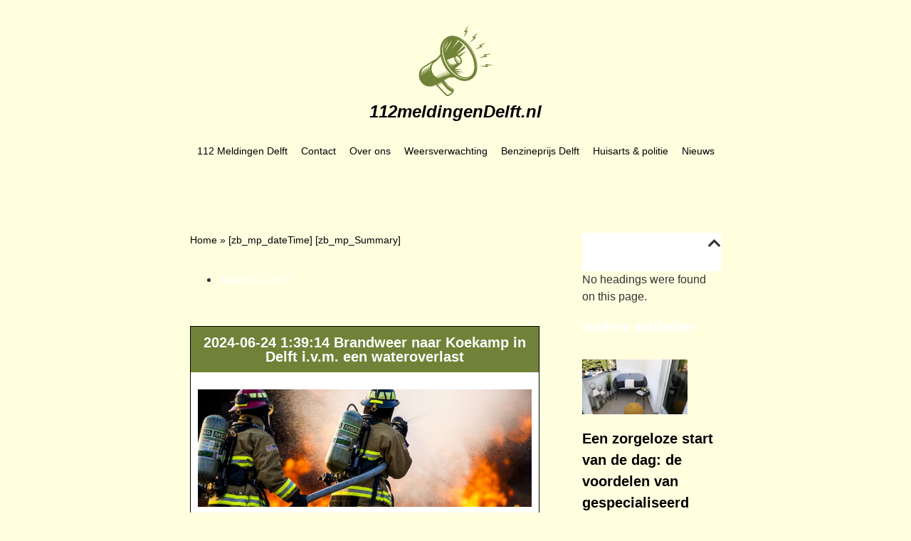

--- FILE ---
content_type: text/css; charset=utf-8
request_url: https://112meldingendelft.nl/wp-content/uploads/elementor/css/post-9.css?ver=1765929163
body_size: 384
content:
.elementor-kit-9{--e-global-color-primary:#FFFFFF;--e-global-color-secondary:#FFFFFF;--e-global-color-text:#000000;--e-global-color-accent:#000000;--e-global-typography-primary-font-family:"Arial";--e-global-typography-primary-font-size:20px;--e-global-typography-primary-font-weight:700;--e-global-typography-secondary-font-family:"Arial";--e-global-typography-secondary-font-size:20px;--e-global-typography-secondary-font-weight:700;--e-global-typography-text-font-family:"Arial";--e-global-typography-text-font-size:16px;--e-global-typography-text-font-weight:400;--e-global-typography-text-line-height:18px;--e-global-typography-accent-font-family:"Arial";--e-global-typography-accent-font-size:14px;--e-global-typography-accent-font-weight:400;--e-global-typography-accent-line-height:16px;background-color:#FFFFE0;}.elementor-kit-9 e-page-transition{background-color:#FFBC7D;}.elementor-section.elementor-section-boxed > .elementor-container{max-width:766px;}.e-con{--container-max-width:766px;}.elementor-widget:not(:last-child){margin-block-end:20px;}.elementor-element{--widgets-spacing:20px 20px;--widgets-spacing-row:20px;--widgets-spacing-column:20px;}{}h1.entry-title{display:var(--page-title-display);}.site-header .site-branding{flex-direction:column;align-items:stretch;}.site-header{padding-inline-end:0px;padding-inline-start:0px;}.site-footer .site-branding{flex-direction:column;align-items:stretch;}@media(max-width:1024px){.elementor-section.elementor-section-boxed > .elementor-container{max-width:1024px;}.e-con{--container-max-width:1024px;}}@media(max-width:767px){.elementor-section.elementor-section-boxed > .elementor-container{max-width:767px;}.e-con{--container-max-width:767px;}}/* Start custom CSS */section{
    max-width:766px;
    margin-right: auto;
    margin-left: auto;
}

.elementor-widget-text-editor a{
    text-decoration: underline;
    color: inherit;
}/* End custom CSS */

--- FILE ---
content_type: image/svg+xml
request_url: https://112meldingendelft.nl/wp-content/uploads/2023/02/Frame1.svg
body_size: 11443
content:
<svg xmlns="http://www.w3.org/2000/svg" width="106" height="100" viewBox="0 0 106 100" fill="none"><g clip-path="url(#clip0_701_16)"><path d="M55.6247 49.7346C54.5834 48.6504 53.8597 47.3236 53.329 45.9499C53.1829 47.7029 54.251 49.6824 55.5483 50.8591C56.2278 51.4755 57.2316 52.0438 58.0773 51.7409C58.5959 51.556 58.8827 51.0561 58.8975 50.4677C58.0692 51.6015 56.5508 50.7009 55.6234 49.7346H55.6247Z" fill="#708238"></path><path d="M59.0905 17.5003C52.1617 13.7692 45.5224 13.3658 40.3988 16.3651C34.2848 19.9448 30.8271 26.5653 30.6891 34.435C30.6542 36.385 30.7614 38.3845 31.0134 40.4109C29.4025 42.6691 27.4445 45.0775 25.1701 47.2767C24.2655 47.5622 23.3971 47.9455 22.5822 48.4226C22.3209 48.5754 22.0569 48.7456 21.754 48.9573L7.2638 58.0157C0.456949 62.0001 -1.57479 71.2273 2.7326 78.5864C7.03999 85.944 16.0809 88.6887 22.8543 84.7231L24.3446 83.927L38.2907 98.5526C39.5638 100.092 41.9816 100.461 43.8163 99.3875C43.8324 99.3781 43.8484 99.3688 43.8632 99.358L47.5635 96.88C47.9682 96.6093 48.2818 96.2407 48.4855 95.8172C48.5592 95.714 48.6276 95.6055 48.6866 95.4916C50.0683 92.846 50.1326 92.5297 50.1661 92.3595C50.3846 91.2686 49.9209 90.1764 48.9868 89.5786L45.3562 87.2534C43.7654 86.2348 42.3555 84.9764 41.1654 83.5116L36.3018 77.5316L37.7037 76.7811C38.1406 76.5828 38.5024 76.3978 38.8415 76.1995C39.655 75.7224 40.4135 75.1501 41.1064 74.4947C44.4448 73.6451 47.8556 73.3046 50.9327 73.2283C52.1175 74.0404 53.325 74.7762 54.5459 75.4302C62.0376 79.4401 68.3097 79.8528 75.2023 75.8175C80.3272 72.8182 83.2247 66.8315 83.3628 58.9632C83.4955 51.4139 81.0523 42.9586 76.4835 35.1546C71.9148 27.3507 65.7379 21.0813 59.0905 17.5016V17.5003ZM45.1216 58.8413L52.7031 53.2513L44.0964 57.1352L48.3515 53.7472L43.0457 55.6891C42.9988 55.6114 42.9519 55.5337 42.9063 55.4559L45.8681 53.0865L42.1169 54.0916C42.0646 53.9978 42.0124 53.904 41.9615 53.8115L44.3229 51.8856L41.2565 52.4861C41.2029 52.3815 41.1493 52.277 41.0957 52.1725L43.2239 50.465L40.4738 50.8952C40.4202 50.7813 40.3693 50.6674 40.3157 50.5535L42.33 48.9372L39.7756 49.3379C39.7287 49.228 39.6818 49.1181 39.6362 49.0082L50.7478 44.6767C50.3926 46.3774 50.8054 48.5539 52.0169 50.6259C52.6683 51.7396 53.4617 52.6656 54.3114 53.3652L45.2664 59.0369C45.2181 58.9699 45.1699 58.9042 45.1216 58.8372V58.8413ZM58.7581 52.8184C57.5868 53.5033 55.1852 52.3909 53.6078 49.6984C52.0317 47.006 52.2367 44.3658 53.4081 43.6796C54.5794 42.9948 56.9824 44.1072 58.5584 46.7996C60.1345 49.4921 59.9295 52.1322 58.7581 52.8184ZM38.9474 35.6505C38.3121 36.598 37.6661 37.5429 36.9732 38.4502C37.9543 36.1491 39.1484 33.9324 40.3505 31.7331C41.9293 28.8437 43.6407 26.0092 45.4781 23.2685C46.1134 22.3209 46.7594 21.3774 47.4536 20.4688C46.4739 22.7712 45.2784 24.9866 44.0776 27.1859C42.5002 30.0753 40.7834 32.9085 38.9474 35.6478V35.6505ZM36.8808 33.068C37.3364 31.1622 38.1164 29.3141 38.9353 27.541C39.7542 25.7693 40.6641 23.9761 41.8261 22.4014C41.3731 24.3071 40.5918 26.1552 39.7716 27.9283C38.9527 29.7001 38.04 31.4919 36.8808 33.068ZM54.3033 68.3861L60.0554 68.7024L52.0652 66.1909L65.3733 65.9617L50.2238 63.8482L61.9665 62.0229L51.0453 61.5846L60.0608 54.1814C60.109 54.1425 60.1506 54.0983 60.1894 54.0514C61.9907 52.4874 62.0175 49.0511 60.1533 45.8668C59.7271 45.1378 59.2406 44.4904 58.7166 43.9329L68.2547 35.814L56.4945 42.2228C56.0308 41.9856 55.5631 41.8154 55.1021 41.7189L66.6157 31.4061C66.0072 30.5953 65.376 29.8019 64.7233 29.03L53.5662 39.7073L63.288 27.4043C61.46 25.4275 59.4577 23.6049 57.2437 21.9819C57.2048 21.9537 57.166 21.9269 57.1271 21.8988L46.9014 33.919L55.9987 21.1362C55.0538 20.5371 54.0728 19.9997 53.0797 19.4797C60.0246 21.5704 67.5981 28.0034 72.9843 37.2038C81.3324 51.4635 81.3136 67.0513 72.9427 71.951C67.8728 74.9196 60.8837 73.2953 54.306 68.3848L54.3033 68.3861ZM39.7005 97.3598C39.6845 97.3397 39.6684 97.3209 39.651 97.3035L26.0346 83.0224L26.4527 82.7986L29.5405 85.1613L27.8264 82.0642L28.3746 81.7707L31.39 84.0785L29.7161 81.0536L30.2964 80.7427L33.2395 82.9956L31.6044 80.0431L32.0212 79.8207L38.4421 87.7158C39.6416 89.1913 41.0622 90.4591 42.6637 91.4844L46.5262 93.9584C46.7661 94.1125 46.9054 94.3631 46.9081 94.6486C46.9108 94.9341 46.7768 95.1873 46.5409 95.3455L42.8647 97.8061C41.9347 98.3355 40.4511 98.2845 39.7032 97.3598H39.7005ZM35.6518 78.5234C37.1408 80.145 38.5507 81.8403 39.9579 83.533C40.9215 84.6909 41.8958 85.8033 43.0457 86.783C44.1393 87.7144 45.3454 88.477 46.5369 89.2717C47.6519 90.0155 49.0538 90.7057 49.2119 92.1907C48.7509 90.9724 47.6452 90.4766 46.5945 89.844C45.3736 89.1082 44.1393 88.3725 43.0283 87.4759C40.7834 85.6666 39.0827 83.2274 37.3793 80.9277C36.7923 80.1343 36.2093 79.3369 35.6505 78.5234H35.6518ZM12.2038 67.4922C11.5739 64.6121 11.5873 61.7079 12.5817 58.9029C12.2962 59.3492 12.0295 59.8102 11.799 60.3034C10.5875 62.8994 10.294 65.6481 10.5995 68.4719C9.96966 65.5918 9.98306 62.6876 10.9775 59.8826C10.692 60.3289 10.4253 60.7899 10.1948 61.2831C8.98327 63.8791 8.68977 66.6278 8.99533 69.4516C8.36544 66.5715 8.37884 63.6673 9.37327 60.8623C9.08781 61.3086 8.82111 61.7696 8.59059 62.2628C7.37906 64.8587 7.08556 67.6075 7.39112 70.4313C6.76123 67.5512 6.77463 64.647 7.76905 61.842C7.48359 62.2882 7.21689 62.7493 6.98638 63.2425C5.77484 65.8384 5.48134 68.5872 5.78691 71.411C5.15701 68.5309 5.17042 65.6267 6.16484 62.8216C5.87938 63.2679 5.61268 63.729 5.38217 64.2221C4.17063 66.8181 3.87713 69.5668 4.18269 72.3906C3.5528 69.5092 3.5662 66.6037 4.56197 63.7973C4.79516 63.1419 5.07928 62.5214 5.39825 61.9264C6.19432 61.0231 7.13648 60.2351 8.2207 59.5998L19.6459 52.4579C19.0012 53.2647 17.0043 56.5388 16.6143 57.3724C15.4015 59.9684 15.1093 62.7171 15.4149 65.5409C14.785 62.6608 14.7984 59.7566 15.7928 56.9516C15.5073 57.3979 15.2406 57.8589 15.0101 58.3521C13.7986 60.948 13.5051 63.6968 13.8107 66.5206C13.1808 63.6405 13.1942 60.7363 14.1886 57.9313C13.9031 58.3776 13.6364 58.8386 13.4059 59.3318C12.1944 61.9277 11.9009 64.6765 12.2064 67.5003L12.2038 67.4922ZM43.3258 68.8512C43.9396 69.2894 44.5748 69.6808 45.2289 70.0319C43.9717 69.7236 42.7495 69.2867 41.5648 68.6837C39.3668 67.5646 37.4865 66.01 35.81 64.2154C37.3351 66.3222 39.1189 68.1623 41.29 69.6124C41.8596 69.993 42.4479 70.3307 43.0497 70.6336C41.8315 70.3803 40.6427 69.9997 39.4808 69.4583C37.2721 68.4304 35.3824 66.928 33.7045 65.179C35.2444 67.2496 37.059 69.0442 39.2677 70.3991C39.7984 70.7248 40.3412 71.0143 40.8947 71.2729C39.8131 71.0906 38.7503 70.7998 37.705 70.375C35.3623 69.4234 33.3628 67.9345 31.6017 66.1413C33.1805 68.2092 35.0541 69.9836 37.3431 71.2515C37.8069 71.5074 38.2773 71.7366 38.753 71.943C37.6715 71.805 36.6034 71.549 35.5526 71.1483C33.2301 70.2624 31.2493 68.8485 29.4976 67.1049C31.1072 69.1634 33.0344 70.9204 35.3865 72.0971C35.7818 72.2941 36.1799 72.4724 36.5819 72.6332C35.5366 72.5354 34.5006 72.3196 33.4753 71.9644C31.138 71.1536 29.1532 69.784 27.3922 68.0685C29.0514 70.1431 31.0523 71.8907 33.4981 72.979C33.7956 73.1117 34.0945 73.2323 34.3934 73.3435C33.4204 73.2819 32.4501 73.113 31.4825 72.8182C29.0969 72.0904 27.0746 70.7395 25.2867 69.0294C26.9338 71.0451 28.9053 72.715 31.3203 73.7402C31.6192 73.8675 31.9207 73.9828 32.2223 74.0873C31.2721 74.0565 30.3192 73.9144 29.369 73.6437C26.9834 72.9656 24.9758 71.6763 23.1826 69.9903C24.8498 71.9886 26.8038 73.5392 29.2149 74.547C29.5888 74.7038 29.9667 74.8365 30.3473 74.9531C26.4112 74.5108 22.672 72.0891 20.4326 68.2642C17.5485 63.339 17.9626 57.2397 21.3211 53.3197C25.4114 50.6714 28.8423 47.0583 31.528 43.5872C32.4903 48.4119 34.2982 53.3331 37.0751 58.0747C39.4848 62.1904 42.3622 65.8022 45.5183 68.819C44.8563 68.5523 44.2063 68.2454 43.5697 67.8889C41.412 66.6827 39.5692 65.0772 37.9141 63.2532C39.4245 65.4002 41.1815 67.3207 43.3258 68.8525V68.8512ZM44.7571 63.4891C41.5889 59.7553 39.0238 55.5538 37.0858 51.0601C34.77 45.6913 33.4177 39.6979 33.7742 33.8332C34.1052 28.3853 36.0686 22.7069 40.7419 19.5106C41.0984 19.2666 41.4763 19.0589 41.8489 18.8418C39.9351 20.1793 38.3483 21.8063 37.2105 23.8608C35.8783 26.2651 35.1747 28.9871 34.8986 31.709C34.3197 37.4142 35.4883 43.2079 37.512 48.5325C39.1832 52.9297 41.5152 57.0923 44.3524 60.8422C47.8101 65.4122 52.1349 69.5266 57.2424 72.1976C61.9692 74.6703 67.5364 75.922 72.6425 73.8581C73.0218 73.7054 73.385 73.5164 73.7536 73.3395C71.6119 74.5953 69.347 75.3216 66.8516 75.4155C64.0532 75.5213 61.2857 74.9142 58.6884 73.897C53.2539 71.7688 48.5083 67.9117 44.7571 63.4904V63.4891ZM81.7733 51.7838C82.1419 53.9482 82.3777 56.1421 82.312 58.3414C82.2544 60.2458 81.9918 62.0778 81.5562 63.9286C82.2544 60.3624 82.2652 56.8243 81.7143 53.2325C81.1126 49.3004 79.8943 45.4433 78.3089 41.8007C75.0549 34.3277 70.1471 27.403 63.8442 22.2017C60.7228 19.6258 57.241 17.6785 53.3665 16.5139C56.8416 17.4185 60.0032 18.9678 62.8966 21.0987C66.1654 23.5043 68.9838 26.3737 71.5141 29.5392C74.1114 32.7892 76.3013 36.4051 78.0409 40.1804C79.7469 43.8793 81.0871 47.7632 81.7733 51.7851V51.7838Z" fill="#708238"></path><path d="M63.9326 16.5876C64.5987 15.817 65.2138 14.9995 65.8116 14.1752C67.4292 11.9478 68.8632 9.60384 70.2744 7.24375C69.2988 7.28664 68.3244 7.32952 67.3515 7.38581C68.6287 4.99222 69.8496 2.54101 70.8011 -0.00134277C69.9568 1.01721 69.1755 2.08936 68.4196 3.17492C67.0901 5.08336 65.8665 7.05613 64.6416 9.03291C65.5931 9.00879 66.5433 8.98333 67.4935 8.94446C67.3716 9.16961 67.2456 9.39209 67.1263 9.61724C65.9295 11.8634 64.7769 14.1819 63.934 16.5876H63.9326Z" fill="#708238"></path><path d="M73.0781 23.7389C73.9707 23.1961 74.8271 22.5917 75.6701 21.9738C77.8693 20.3629 79.9346 18.5885 81.9824 16.7927C81.0416 16.534 80.1007 16.2753 79.1559 16.0314C81.1059 14.1444 83.0197 12.1864 84.7057 10.0595C83.5893 10.7698 82.5171 11.5511 81.4651 12.3512C79.6143 13.7598 77.8439 15.2621 76.0721 16.7672C76.9848 17.0366 77.8975 17.3033 78.8128 17.5579C78.6279 17.7348 78.4402 17.9077 78.2566 18.0859C76.4286 19.8563 74.6207 21.7098 73.0795 23.7402L73.0781 23.7389Z" fill="#708238"></path><path d="M88.6846 28.2741C91.1211 27.0813 93.5469 25.8095 95.8051 24.3044C94.5239 24.6355 93.2627 25.0483 92.015 25.4852C89.8198 26.2544 87.6728 27.1363 85.5231 28.0221C86.3071 28.5596 87.0911 29.093 87.8832 29.617C86.8351 30.1222 85.7952 30.6462 84.7699 31.1971C83.3212 31.9757 81.8764 32.7906 80.5255 33.7314C81.5427 33.4901 82.5425 33.1792 83.5343 32.8522C86.1235 31.9985 88.635 30.9478 91.1372 29.8703C90.321 29.3342 89.5062 28.7981 88.6833 28.2741H88.6846Z" fill="#708238"></path><path d="M97.199 44.2063C96.5369 43.4893 95.8762 42.7723 95.2034 42.0647C97.857 41.4965 100.516 40.8478 103.073 39.9338C101.75 39.9459 100.428 40.041 99.1101 40.163C96.7942 40.3787 94.4971 40.7165 92.1974 41.0555C92.8286 41.7658 93.4598 42.4735 94.1018 43.173C92.9626 43.4103 91.8275 43.6676 90.699 43.9544C89.1055 44.3591 87.5067 44.8014 85.9681 45.387C87.0122 45.3991 88.0588 45.3388 89.1002 45.2611C91.8194 45.0587 94.5092 44.6446 97.1976 44.205L97.199 44.2063Z" fill="#708238"></path><path d="M105.528 56.1997C104.244 55.8835 102.938 55.6476 101.632 55.4385C99.3352 55.0726 97.0261 54.8301 94.7142 54.5888C95.1484 55.4332 95.5853 56.2761 96.033 57.1124C94.8697 57.0588 93.7064 57.0267 92.5431 57.0253C90.8987 57.0226 89.2409 57.0535 87.6045 57.2397C88.6137 57.5105 89.6429 57.7115 90.6709 57.8951C93.3553 58.3735 96.0638 58.6402 98.7777 58.8815C98.314 58.0224 97.8516 57.1633 97.3759 56.3123C100.087 56.4195 102.825 56.4517 105.527 56.2011L105.528 56.1997Z" fill="#708238"></path></g><defs><clipPath id="clip0_701_16"><rect width="105.057" height="100" fill="white" transform="translate(0.47168)"></rect></clipPath></defs></svg>